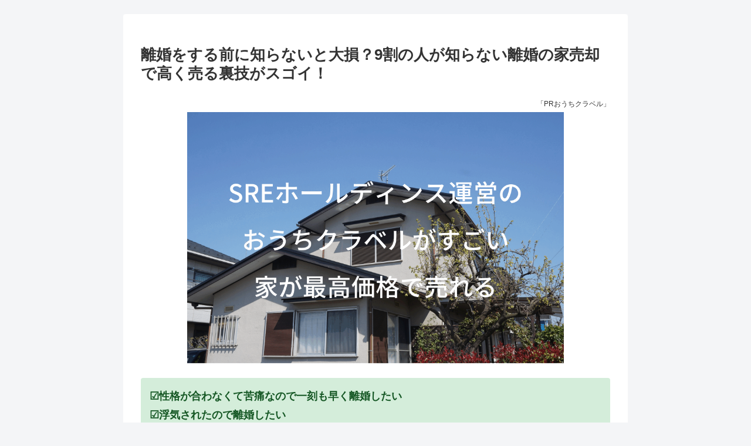

--- FILE ---
content_type: application/x-javascript
request_url: http://analyze.pro.research-artisan.com/track/tracker.php?ucd=16080400004125505417&hid=3&vcd=1b02ee948db27e05e681903169562b94.20260120_20260120&tp=0&rf=&ur=http%3A%2F%2Ffudousansatei.xyz%2Farchives%2F4457&ti=%E9%9B%A2%E5%A9%9A%E3%82%92%E3%81%99%E3%82%8B%E5%89%8D%E3%81%AB%E7%9F%A5%E3%82%89%E3%81%AA%E3%81%84%E3%81%A8%E5%A4%A7%E6%90%8D%EF%BC%9F9%E5%89%B2%E3%81%AE%E4%BA%BA%E3%81%8C%E7%9F%A5%E3%82%89%E3%81%AA%E3%81%84%E9%9B%A2%E5%A9%9A%E3%81%AE%E5%AE%B6%E5%A3%B2%E5%8D%B4%E3%81%A7%E9%AB%98%E3%81%8F%E5%A3%B2%E3%82%8B%E8%A3%8F%E6%8A%80%E3%81%8C%E3%82%B9%E3%82%B4%E3%82%A4%EF%BC%81%20%7C%20%E4%B8%8D%E5%8B%95%E7%94%A3%E6%9F%BB%E5%AE%9A.com&sw=1280&sh=720&sc=24&ce=1&stc=1768908028010&stt=0&ecr=0&dnt=0&bdnt=0&dpc=0&cvf=0&s=489&nv=1
body_size: 150
content:
!function(){var d,a;void 0!==window._RaTracker&&(a=(d=window._RaTracker).vCd.slice(0,d.vCd.indexOf("_"))+"_20260120",d.C1||d.sCk("_ra_vcd",a,"/"))}();